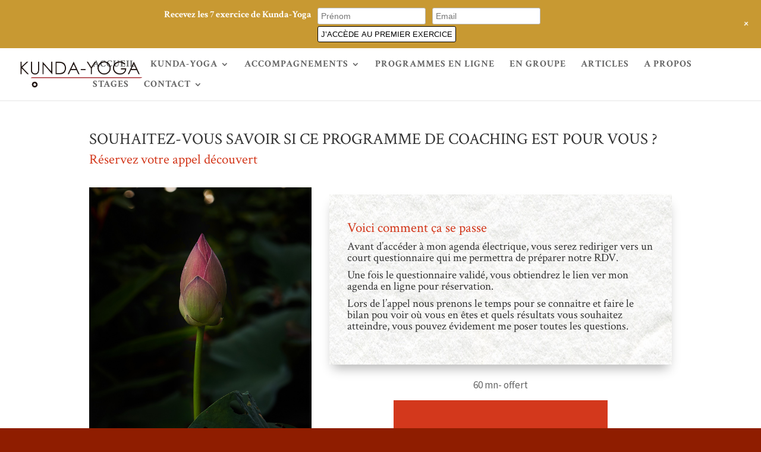

--- FILE ---
content_type: text/html; charset=UTF-8
request_url: https://kunda-yoga.com/resa-call-coaching
body_size: 12340
content:
<!DOCTYPE html>
<html dir="ltr" lang="fr-FR" prefix="og: https://ogp.me/ns#" id="html">
<head>
	<meta charset="UTF-8" />
<meta http-equiv="X-UA-Compatible" content="IE=edge">
	<link rel="pingback" href="https://kunda-yoga.com/xmlrpc.php" />

	<script type="text/javascript">
		document.documentElement.className = 'js';
	</script>

	<script>var et_site_url='https://kunda-yoga.com';var et_post_id='4025';function et_core_page_resource_fallback(a,b){"undefined"===typeof b&&(b=a.sheet.cssRules&&0===a.sheet.cssRules.length);b&&(a.onerror=null,a.onload=null,a.href?a.href=et_site_url+"/?et_core_page_resource="+a.id+et_post_id:a.src&&(a.src=et_site_url+"/?et_core_page_resource="+a.id+et_post_id))}
</script><title>Réservez votre appel découvert | KUNDA-YOGA</title>

<link rel="stylesheet" href="https://kunda-yoga.com/wp-content/plugins/sitepress-multilingual-cms/res/css/language-selector.css?v=3.1.9.3" type="text/css" media="all" />
	<style>img:is([sizes="auto" i], [sizes^="auto," i]) { contain-intrinsic-size: 3000px 1500px }</style>
	
		<!-- All in One SEO 4.8.7 - aioseo.com -->
	<meta name="description" content="SOUHAITEZ-VOUS SAVOIR SI CE PROGRAMME DE COACHING EST POUR VOUS ? Réservez votre appel découvert Voici comment ça se passe Avant d&#039;accéder à mon agenda électrique, vous serez rediriger vers un court questionnaire qui me permettra de préparer notre RDV. Une fois le questionnaire validé, vous obtiendrez le lien ver mon agenda en ligne pour" />
	<meta name="robots" content="max-image-preview:large" />
	<link rel="canonical" href="https://kunda-yoga.com/resa-call-coaching" />
	<meta name="generator" content="All in One SEO (AIOSEO) 4.8.7" />
		<meta property="og:locale" content="fr_FR" />
		<meta property="og:site_name" content="KUNDA-YOGA | COURS DE YOGA LE FAOUET 56320" />
		<meta property="og:type" content="article" />
		<meta property="og:title" content="Réservez votre appel découvert | KUNDA-YOGA" />
		<meta property="og:description" content="SOUHAITEZ-VOUS SAVOIR SI CE PROGRAMME DE COACHING EST POUR VOUS ? Réservez votre appel découvert Voici comment ça se passe Avant d&#039;accéder à mon agenda électrique, vous serez rediriger vers un court questionnaire qui me permettra de préparer notre RDV. Une fois le questionnaire validé, vous obtiendrez le lien ver mon agenda en ligne pour" />
		<meta property="og:url" content="https://kunda-yoga.com/resa-call-coaching" />
		<meta property="article:published_time" content="2020-02-10T19:44:15+00:00" />
		<meta property="article:modified_time" content="2020-04-08T21:28:16+00:00" />
		<meta name="twitter:card" content="summary" />
		<meta name="twitter:title" content="Réservez votre appel découvert | KUNDA-YOGA" />
		<meta name="twitter:description" content="SOUHAITEZ-VOUS SAVOIR SI CE PROGRAMME DE COACHING EST POUR VOUS ? Réservez votre appel découvert Voici comment ça se passe Avant d&#039;accéder à mon agenda électrique, vous serez rediriger vers un court questionnaire qui me permettra de préparer notre RDV. Une fois le questionnaire validé, vous obtiendrez le lien ver mon agenda en ligne pour" />
		<script type="application/ld+json" class="aioseo-schema">
			{"@context":"https:\/\/schema.org","@graph":[{"@type":"BreadcrumbList","@id":"https:\/\/kunda-yoga.com\/resa-call-coaching#breadcrumblist","itemListElement":[{"@type":"ListItem","@id":"https:\/\/kunda-yoga.com\/#listItem","position":1,"name":"Accueil","item":"https:\/\/kunda-yoga.com\/","nextItem":{"@type":"ListItem","@id":"https:\/\/kunda-yoga.com\/resa-call-coaching#listItem","name":"R\u00e9servez votre appel d\u00e9couvert"}},{"@type":"ListItem","@id":"https:\/\/kunda-yoga.com\/resa-call-coaching#listItem","position":2,"name":"R\u00e9servez votre appel d\u00e9couvert","previousItem":{"@type":"ListItem","@id":"https:\/\/kunda-yoga.com\/#listItem","name":"Accueil"}}]},{"@type":"Organization","@id":"https:\/\/kunda-yoga.com\/#organization","name":"KUNDA-YOGA","description":"COURS DE YOGA LE FAOUET 56320","url":"https:\/\/kunda-yoga.com\/"},{"@type":"WebPage","@id":"https:\/\/kunda-yoga.com\/resa-call-coaching#webpage","url":"https:\/\/kunda-yoga.com\/resa-call-coaching","name":"R\u00e9servez votre appel d\u00e9couvert | KUNDA-YOGA","description":"SOUHAITEZ-VOUS SAVOIR SI CE PROGRAMME DE COACHING EST POUR VOUS ? R\u00e9servez votre appel d\u00e9couvert Voici comment \u00e7a se passe Avant d'acc\u00e9der \u00e0 mon agenda \u00e9lectrique, vous serez rediriger vers un court questionnaire qui me permettra de pr\u00e9parer notre RDV. Une fois le questionnaire valid\u00e9, vous obtiendrez le lien ver mon agenda en ligne pour","inLanguage":"fr-FR","isPartOf":{"@id":"https:\/\/kunda-yoga.com\/#website"},"breadcrumb":{"@id":"https:\/\/kunda-yoga.com\/resa-call-coaching#breadcrumblist"},"datePublished":"2020-02-10T20:44:15+01:00","dateModified":"2020-04-08T23:28:16+02:00"},{"@type":"WebSite","@id":"https:\/\/kunda-yoga.com\/#website","url":"https:\/\/kunda-yoga.com\/","name":"KUNDA-YOGA","description":"COURS DE YOGA LE FAOUET 56320","inLanguage":"fr-FR","publisher":{"@id":"https:\/\/kunda-yoga.com\/#organization"}}]}
		</script>
		<!-- All in One SEO -->

<link rel='dns-prefetch' href='//fonts.googleapis.com' />
<link rel="alternate" type="application/rss+xml" title="KUNDA-YOGA &raquo; Flux" href="https://kunda-yoga.com/feed" />
<link rel="alternate" type="application/rss+xml" title="KUNDA-YOGA &raquo; Flux des commentaires" href="https://kunda-yoga.com/comments/feed" />
<script type="text/javascript">
/* <![CDATA[ */
window._wpemojiSettings = {"baseUrl":"https:\/\/s.w.org\/images\/core\/emoji\/16.0.1\/72x72\/","ext":".png","svgUrl":"https:\/\/s.w.org\/images\/core\/emoji\/16.0.1\/svg\/","svgExt":".svg","source":{"concatemoji":"https:\/\/kunda-yoga.com\/wp-includes\/js\/wp-emoji-release.min.js?ver=6.8.3"}};
/*! This file is auto-generated */
!function(s,n){var o,i,e;function c(e){try{var t={supportTests:e,timestamp:(new Date).valueOf()};sessionStorage.setItem(o,JSON.stringify(t))}catch(e){}}function p(e,t,n){e.clearRect(0,0,e.canvas.width,e.canvas.height),e.fillText(t,0,0);var t=new Uint32Array(e.getImageData(0,0,e.canvas.width,e.canvas.height).data),a=(e.clearRect(0,0,e.canvas.width,e.canvas.height),e.fillText(n,0,0),new Uint32Array(e.getImageData(0,0,e.canvas.width,e.canvas.height).data));return t.every(function(e,t){return e===a[t]})}function u(e,t){e.clearRect(0,0,e.canvas.width,e.canvas.height),e.fillText(t,0,0);for(var n=e.getImageData(16,16,1,1),a=0;a<n.data.length;a++)if(0!==n.data[a])return!1;return!0}function f(e,t,n,a){switch(t){case"flag":return n(e,"\ud83c\udff3\ufe0f\u200d\u26a7\ufe0f","\ud83c\udff3\ufe0f\u200b\u26a7\ufe0f")?!1:!n(e,"\ud83c\udde8\ud83c\uddf6","\ud83c\udde8\u200b\ud83c\uddf6")&&!n(e,"\ud83c\udff4\udb40\udc67\udb40\udc62\udb40\udc65\udb40\udc6e\udb40\udc67\udb40\udc7f","\ud83c\udff4\u200b\udb40\udc67\u200b\udb40\udc62\u200b\udb40\udc65\u200b\udb40\udc6e\u200b\udb40\udc67\u200b\udb40\udc7f");case"emoji":return!a(e,"\ud83e\udedf")}return!1}function g(e,t,n,a){var r="undefined"!=typeof WorkerGlobalScope&&self instanceof WorkerGlobalScope?new OffscreenCanvas(300,150):s.createElement("canvas"),o=r.getContext("2d",{willReadFrequently:!0}),i=(o.textBaseline="top",o.font="600 32px Arial",{});return e.forEach(function(e){i[e]=t(o,e,n,a)}),i}function t(e){var t=s.createElement("script");t.src=e,t.defer=!0,s.head.appendChild(t)}"undefined"!=typeof Promise&&(o="wpEmojiSettingsSupports",i=["flag","emoji"],n.supports={everything:!0,everythingExceptFlag:!0},e=new Promise(function(e){s.addEventListener("DOMContentLoaded",e,{once:!0})}),new Promise(function(t){var n=function(){try{var e=JSON.parse(sessionStorage.getItem(o));if("object"==typeof e&&"number"==typeof e.timestamp&&(new Date).valueOf()<e.timestamp+604800&&"object"==typeof e.supportTests)return e.supportTests}catch(e){}return null}();if(!n){if("undefined"!=typeof Worker&&"undefined"!=typeof OffscreenCanvas&&"undefined"!=typeof URL&&URL.createObjectURL&&"undefined"!=typeof Blob)try{var e="postMessage("+g.toString()+"("+[JSON.stringify(i),f.toString(),p.toString(),u.toString()].join(",")+"));",a=new Blob([e],{type:"text/javascript"}),r=new Worker(URL.createObjectURL(a),{name:"wpTestEmojiSupports"});return void(r.onmessage=function(e){c(n=e.data),r.terminate(),t(n)})}catch(e){}c(n=g(i,f,p,u))}t(n)}).then(function(e){for(var t in e)n.supports[t]=e[t],n.supports.everything=n.supports.everything&&n.supports[t],"flag"!==t&&(n.supports.everythingExceptFlag=n.supports.everythingExceptFlag&&n.supports[t]);n.supports.everythingExceptFlag=n.supports.everythingExceptFlag&&!n.supports.flag,n.DOMReady=!1,n.readyCallback=function(){n.DOMReady=!0}}).then(function(){return e}).then(function(){var e;n.supports.everything||(n.readyCallback(),(e=n.source||{}).concatemoji?t(e.concatemoji):e.wpemoji&&e.twemoji&&(t(e.twemoji),t(e.wpemoji)))}))}((window,document),window._wpemojiSettings);
/* ]]> */
</script>
<meta content="Divi Child v." name="generator"/><link rel='stylesheet' id='wp-notification-bars-css' href='https://kunda-yoga.com/wp-content/plugins/wp-notification-bars/public/css/wp-notification-bars-public.css?ver=1.0.12' type='text/css' media='all' />
<link rel='stylesheet' id='sbi_styles-css' href='https://kunda-yoga.com/wp-content/plugins/instagram-feed/css/sbi-styles.min.css?ver=6.9.1' type='text/css' media='all' />
<style id='wp-emoji-styles-inline-css' type='text/css'>

	img.wp-smiley, img.emoji {
		display: inline !important;
		border: none !important;
		box-shadow: none !important;
		height: 1em !important;
		width: 1em !important;
		margin: 0 0.07em !important;
		vertical-align: -0.1em !important;
		background: none !important;
		padding: 0 !important;
	}
</style>
<link rel='stylesheet' id='wp-block-library-css' href='https://kunda-yoga.com/wp-includes/css/dist/block-library/style.min.css?ver=6.8.3' type='text/css' media='all' />
<style id='classic-theme-styles-inline-css' type='text/css'>
/*! This file is auto-generated */
.wp-block-button__link{color:#fff;background-color:#32373c;border-radius:9999px;box-shadow:none;text-decoration:none;padding:calc(.667em + 2px) calc(1.333em + 2px);font-size:1.125em}.wp-block-file__button{background:#32373c;color:#fff;text-decoration:none}
</style>
<style id='global-styles-inline-css' type='text/css'>
:root{--wp--preset--aspect-ratio--square: 1;--wp--preset--aspect-ratio--4-3: 4/3;--wp--preset--aspect-ratio--3-4: 3/4;--wp--preset--aspect-ratio--3-2: 3/2;--wp--preset--aspect-ratio--2-3: 2/3;--wp--preset--aspect-ratio--16-9: 16/9;--wp--preset--aspect-ratio--9-16: 9/16;--wp--preset--color--black: #000000;--wp--preset--color--cyan-bluish-gray: #abb8c3;--wp--preset--color--white: #ffffff;--wp--preset--color--pale-pink: #f78da7;--wp--preset--color--vivid-red: #cf2e2e;--wp--preset--color--luminous-vivid-orange: #ff6900;--wp--preset--color--luminous-vivid-amber: #fcb900;--wp--preset--color--light-green-cyan: #7bdcb5;--wp--preset--color--vivid-green-cyan: #00d084;--wp--preset--color--pale-cyan-blue: #8ed1fc;--wp--preset--color--vivid-cyan-blue: #0693e3;--wp--preset--color--vivid-purple: #9b51e0;--wp--preset--gradient--vivid-cyan-blue-to-vivid-purple: linear-gradient(135deg,rgba(6,147,227,1) 0%,rgb(155,81,224) 100%);--wp--preset--gradient--light-green-cyan-to-vivid-green-cyan: linear-gradient(135deg,rgb(122,220,180) 0%,rgb(0,208,130) 100%);--wp--preset--gradient--luminous-vivid-amber-to-luminous-vivid-orange: linear-gradient(135deg,rgba(252,185,0,1) 0%,rgba(255,105,0,1) 100%);--wp--preset--gradient--luminous-vivid-orange-to-vivid-red: linear-gradient(135deg,rgba(255,105,0,1) 0%,rgb(207,46,46) 100%);--wp--preset--gradient--very-light-gray-to-cyan-bluish-gray: linear-gradient(135deg,rgb(238,238,238) 0%,rgb(169,184,195) 100%);--wp--preset--gradient--cool-to-warm-spectrum: linear-gradient(135deg,rgb(74,234,220) 0%,rgb(151,120,209) 20%,rgb(207,42,186) 40%,rgb(238,44,130) 60%,rgb(251,105,98) 80%,rgb(254,248,76) 100%);--wp--preset--gradient--blush-light-purple: linear-gradient(135deg,rgb(255,206,236) 0%,rgb(152,150,240) 100%);--wp--preset--gradient--blush-bordeaux: linear-gradient(135deg,rgb(254,205,165) 0%,rgb(254,45,45) 50%,rgb(107,0,62) 100%);--wp--preset--gradient--luminous-dusk: linear-gradient(135deg,rgb(255,203,112) 0%,rgb(199,81,192) 50%,rgb(65,88,208) 100%);--wp--preset--gradient--pale-ocean: linear-gradient(135deg,rgb(255,245,203) 0%,rgb(182,227,212) 50%,rgb(51,167,181) 100%);--wp--preset--gradient--electric-grass: linear-gradient(135deg,rgb(202,248,128) 0%,rgb(113,206,126) 100%);--wp--preset--gradient--midnight: linear-gradient(135deg,rgb(2,3,129) 0%,rgb(40,116,252) 100%);--wp--preset--font-size--small: 13px;--wp--preset--font-size--medium: 20px;--wp--preset--font-size--large: 36px;--wp--preset--font-size--x-large: 42px;--wp--preset--spacing--20: 0.44rem;--wp--preset--spacing--30: 0.67rem;--wp--preset--spacing--40: 1rem;--wp--preset--spacing--50: 1.5rem;--wp--preset--spacing--60: 2.25rem;--wp--preset--spacing--70: 3.38rem;--wp--preset--spacing--80: 5.06rem;--wp--preset--shadow--natural: 6px 6px 9px rgba(0, 0, 0, 0.2);--wp--preset--shadow--deep: 12px 12px 50px rgba(0, 0, 0, 0.4);--wp--preset--shadow--sharp: 6px 6px 0px rgba(0, 0, 0, 0.2);--wp--preset--shadow--outlined: 6px 6px 0px -3px rgba(255, 255, 255, 1), 6px 6px rgba(0, 0, 0, 1);--wp--preset--shadow--crisp: 6px 6px 0px rgba(0, 0, 0, 1);}:where(.is-layout-flex){gap: 0.5em;}:where(.is-layout-grid){gap: 0.5em;}body .is-layout-flex{display: flex;}.is-layout-flex{flex-wrap: wrap;align-items: center;}.is-layout-flex > :is(*, div){margin: 0;}body .is-layout-grid{display: grid;}.is-layout-grid > :is(*, div){margin: 0;}:where(.wp-block-columns.is-layout-flex){gap: 2em;}:where(.wp-block-columns.is-layout-grid){gap: 2em;}:where(.wp-block-post-template.is-layout-flex){gap: 1.25em;}:where(.wp-block-post-template.is-layout-grid){gap: 1.25em;}.has-black-color{color: var(--wp--preset--color--black) !important;}.has-cyan-bluish-gray-color{color: var(--wp--preset--color--cyan-bluish-gray) !important;}.has-white-color{color: var(--wp--preset--color--white) !important;}.has-pale-pink-color{color: var(--wp--preset--color--pale-pink) !important;}.has-vivid-red-color{color: var(--wp--preset--color--vivid-red) !important;}.has-luminous-vivid-orange-color{color: var(--wp--preset--color--luminous-vivid-orange) !important;}.has-luminous-vivid-amber-color{color: var(--wp--preset--color--luminous-vivid-amber) !important;}.has-light-green-cyan-color{color: var(--wp--preset--color--light-green-cyan) !important;}.has-vivid-green-cyan-color{color: var(--wp--preset--color--vivid-green-cyan) !important;}.has-pale-cyan-blue-color{color: var(--wp--preset--color--pale-cyan-blue) !important;}.has-vivid-cyan-blue-color{color: var(--wp--preset--color--vivid-cyan-blue) !important;}.has-vivid-purple-color{color: var(--wp--preset--color--vivid-purple) !important;}.has-black-background-color{background-color: var(--wp--preset--color--black) !important;}.has-cyan-bluish-gray-background-color{background-color: var(--wp--preset--color--cyan-bluish-gray) !important;}.has-white-background-color{background-color: var(--wp--preset--color--white) !important;}.has-pale-pink-background-color{background-color: var(--wp--preset--color--pale-pink) !important;}.has-vivid-red-background-color{background-color: var(--wp--preset--color--vivid-red) !important;}.has-luminous-vivid-orange-background-color{background-color: var(--wp--preset--color--luminous-vivid-orange) !important;}.has-luminous-vivid-amber-background-color{background-color: var(--wp--preset--color--luminous-vivid-amber) !important;}.has-light-green-cyan-background-color{background-color: var(--wp--preset--color--light-green-cyan) !important;}.has-vivid-green-cyan-background-color{background-color: var(--wp--preset--color--vivid-green-cyan) !important;}.has-pale-cyan-blue-background-color{background-color: var(--wp--preset--color--pale-cyan-blue) !important;}.has-vivid-cyan-blue-background-color{background-color: var(--wp--preset--color--vivid-cyan-blue) !important;}.has-vivid-purple-background-color{background-color: var(--wp--preset--color--vivid-purple) !important;}.has-black-border-color{border-color: var(--wp--preset--color--black) !important;}.has-cyan-bluish-gray-border-color{border-color: var(--wp--preset--color--cyan-bluish-gray) !important;}.has-white-border-color{border-color: var(--wp--preset--color--white) !important;}.has-pale-pink-border-color{border-color: var(--wp--preset--color--pale-pink) !important;}.has-vivid-red-border-color{border-color: var(--wp--preset--color--vivid-red) !important;}.has-luminous-vivid-orange-border-color{border-color: var(--wp--preset--color--luminous-vivid-orange) !important;}.has-luminous-vivid-amber-border-color{border-color: var(--wp--preset--color--luminous-vivid-amber) !important;}.has-light-green-cyan-border-color{border-color: var(--wp--preset--color--light-green-cyan) !important;}.has-vivid-green-cyan-border-color{border-color: var(--wp--preset--color--vivid-green-cyan) !important;}.has-pale-cyan-blue-border-color{border-color: var(--wp--preset--color--pale-cyan-blue) !important;}.has-vivid-cyan-blue-border-color{border-color: var(--wp--preset--color--vivid-cyan-blue) !important;}.has-vivid-purple-border-color{border-color: var(--wp--preset--color--vivid-purple) !important;}.has-vivid-cyan-blue-to-vivid-purple-gradient-background{background: var(--wp--preset--gradient--vivid-cyan-blue-to-vivid-purple) !important;}.has-light-green-cyan-to-vivid-green-cyan-gradient-background{background: var(--wp--preset--gradient--light-green-cyan-to-vivid-green-cyan) !important;}.has-luminous-vivid-amber-to-luminous-vivid-orange-gradient-background{background: var(--wp--preset--gradient--luminous-vivid-amber-to-luminous-vivid-orange) !important;}.has-luminous-vivid-orange-to-vivid-red-gradient-background{background: var(--wp--preset--gradient--luminous-vivid-orange-to-vivid-red) !important;}.has-very-light-gray-to-cyan-bluish-gray-gradient-background{background: var(--wp--preset--gradient--very-light-gray-to-cyan-bluish-gray) !important;}.has-cool-to-warm-spectrum-gradient-background{background: var(--wp--preset--gradient--cool-to-warm-spectrum) !important;}.has-blush-light-purple-gradient-background{background: var(--wp--preset--gradient--blush-light-purple) !important;}.has-blush-bordeaux-gradient-background{background: var(--wp--preset--gradient--blush-bordeaux) !important;}.has-luminous-dusk-gradient-background{background: var(--wp--preset--gradient--luminous-dusk) !important;}.has-pale-ocean-gradient-background{background: var(--wp--preset--gradient--pale-ocean) !important;}.has-electric-grass-gradient-background{background: var(--wp--preset--gradient--electric-grass) !important;}.has-midnight-gradient-background{background: var(--wp--preset--gradient--midnight) !important;}.has-small-font-size{font-size: var(--wp--preset--font-size--small) !important;}.has-medium-font-size{font-size: var(--wp--preset--font-size--medium) !important;}.has-large-font-size{font-size: var(--wp--preset--font-size--large) !important;}.has-x-large-font-size{font-size: var(--wp--preset--font-size--x-large) !important;}
:where(.wp-block-post-template.is-layout-flex){gap: 1.25em;}:where(.wp-block-post-template.is-layout-grid){gap: 1.25em;}
:where(.wp-block-columns.is-layout-flex){gap: 2em;}:where(.wp-block-columns.is-layout-grid){gap: 2em;}
:root :where(.wp-block-pullquote){font-size: 1.5em;line-height: 1.6;}
</style>
<link rel='stylesheet' id='contact-form-7-css' href='https://kunda-yoga.com/wp-content/plugins/contact-form-7/includes/css/styles.css?ver=6.1.1' type='text/css' media='all' />
<link rel='stylesheet' id='divi-style-css' href='https://kunda-yoga.com/wp-content/themes/divi-child/style.css?ver=4.8.0' type='text/css' media='all' />
<link rel='stylesheet' id='divi-blog-extras-styles-css' href='https://kunda-yoga.com/wp-content/plugins/divi-blog-extras/styles/style.min.css?ver=2.6.4' type='text/css' media='all' />
<link rel='stylesheet' id='et-builder-googlefonts-cached-css' href='https://fonts.googleapis.com/css?family=Crimson+Text:regular,italic,600,600italic,700,700italic|Source+Sans+Pro:200,200italic,300,300italic,regular,italic,600,600italic,700,700italic,900,900italic&#038;subset=latin,latin-ext&#038;display=swap' type='text/css' media='all' />
<link rel='stylesheet' id='arve-css' href='https://kunda-yoga.com/wp-content/plugins/advanced-responsive-video-embedder/build/main.css?ver=10.6.14' type='text/css' media='all' />
<link rel='stylesheet' id='dashicons-css' href='https://kunda-yoga.com/wp-includes/css/dashicons.min.css?ver=6.8.3' type='text/css' media='all' />
<link rel='stylesheet' id='parent-style-css' href='https://kunda-yoga.com/wp-content/themes/Divi/style.css?ver=6.8.3' type='text/css' media='all' />
<script type="text/javascript" src="https://kunda-yoga.com/wp-includes/js/jquery/jquery.min.js?ver=3.7.1" id="jquery-core-js"></script>
<script type="text/javascript" src="https://kunda-yoga.com/wp-includes/js/jquery/jquery-migrate.min.js?ver=3.4.1" id="jquery-migrate-js"></script>
<script type="text/javascript" src="https://kunda-yoga.com/wp-content/plugins/wp-notification-bars/public/js/wp-notification-bars-public.js?ver=1.0.12" id="wp-notification-bars-js"></script>
<script type="text/javascript" src="https://kunda-yoga.com/wp-content/plugins/sitepress-multilingual-cms/res/js/jquery.cookie.js?ver=3.1.9.3" id="jquery.cookie-js"></script>
<script type="text/javascript" id="wpml-browser-redirect-js-extra">
/* <![CDATA[ */
var wpml_browser_redirect_params = {"pageLanguage":"fr","languageUrls":{"fr_FR":"https:\/\/kunda-yoga.com\/resa-call-coaching","fr":"https:\/\/kunda-yoga.com\/resa-call-coaching","FR":"https:\/\/kunda-yoga.com\/resa-call-coaching"},"cookie":{"name":"_icl_visitor_lang_js","domain":"kunda-yoga.com","path":"\/","expiration":24}};
/* ]]> */
</script>
<script type="text/javascript" src="https://kunda-yoga.com/wp-content/plugins/sitepress-multilingual-cms/res/js/browser-redirect.js?ver=3.1.9.3" id="wpml-browser-redirect-js"></script>
<link rel="https://api.w.org/" href="https://kunda-yoga.com/wp-json/" /><link rel="alternate" title="JSON" type="application/json" href="https://kunda-yoga.com/wp-json/wp/v2/pages/4025" /><link rel="EditURI" type="application/rsd+xml" title="RSD" href="https://kunda-yoga.com/xmlrpc.php?rsd" />
<link rel='shortlink' href='https://kunda-yoga.com/?p=4025' />
<link rel="alternate" title="oEmbed (JSON)" type="application/json+oembed" href="https://kunda-yoga.com/wp-json/oembed/1.0/embed?url=https%3A%2F%2Fkunda-yoga.com%2Fresa-call-coaching" />
<link rel="alternate" title="oEmbed (XML)" type="text/xml+oembed" href="https://kunda-yoga.com/wp-json/oembed/1.0/embed?url=https%3A%2F%2Fkunda-yoga.com%2Fresa-call-coaching&#038;format=xml" />
<meta name="generator" content="WPML ver:3.1.9.3 stt:4,1,28;0" />

<style type="text/css">#lang_sel_list a.lang_sel_sel, #lang_sel_list a.lang_sel_sel:visited{color:#444444;}#lang_sel_list a:hover, #lang_sel_list a.lang_sel_sel:hover{color:#000000;}#lang_sel_list a.lang_sel_sel, #lang_sel_list a.lang_sel_sel:visited{background-color:;}#lang_sel_list a.lang_sel_sel:hover{background-color:;}#lang_sel_list ul a.lang_sel_other, #lang_sel_list ul a.lang_sel_other:visited{color:#444444;}#lang_sel_list ul a.lang_sel_other:hover{color:#000000;}#lang_sel_list ul a.lang_sel_other, #lang_sel li ul a:link, #lang_sel_list ul a.lang_sel_other:visited{background-color:;}#lang_sel_list ul a.lang_sel_other:hover{background-color:;}#lang_sel_list a, #lang_sel_list a:visited{border-color:none;} #lang_sel_list  ul{border-top:1px solid none;}</style>
<meta name="viewport" content="width=device-width, initial-scale=1.0, maximum-scale=1.0, user-scalable=0" /><link rel="preload" href="https://kunda-yoga.com/wp-content/themes/Divi/core/admin/fonts/modules.ttf" as="font" crossorigin="anonymous"><link rel="shortcut icon" href="" />
<!-- BEGIN: WP Social Bookmarking Light HEAD --><script>
    (function (d, s, id) {
        var js, fjs = d.getElementsByTagName(s)[0];
        if (d.getElementById(id)) return;
        js = d.createElement(s);
        js.id = id;
        js.src = "//connect.facebook.net/en_US/sdk.js#xfbml=1&version=v2.7";
        fjs.parentNode.insertBefore(js, fjs);
    }(document, 'script', 'facebook-jssdk'));
</script>
<style type="text/css">.wp_social_bookmarking_light{
    float: right !important;
    border: 0 !important;
    padding: 0 !important;
    margin-top: 0 !important;
}
.wp_social_bookmarking_light div{
    float: left !important;
    border: 0 !important;
    padding: 0 !important;
    margin: 0 5px 0px 0 !important;
    min-height: 30px !important;
    line-height: 18px !important;
    text-indent: 0 !important;
}
.wp_social_bookmarking_light img{
    border: 0 !important;
    padding: 0;
    margin: 0;
    vertical-align: top !important;
    height: 20px;
    width: auto;
}
.wp_social_bookmarking_light_clear{
    clear: both !important;
}
#fb-root{
    display: none;
}
.wsbl_twitter{
    width: 80px;
}
.wsbl_facebook_like iframe{
    max-width: none !important;
}
</style>
<!-- END: WP Social Bookmarking Light HEAD -->
<style type="text/css" id="custom-background-css">
body.custom-background { background-color: #8f1d00; }
</style>
	<script>/*
jQuery(document).ready(function($) {
    var height= $(".mtsnb").height();
    $("#main-header").css({marginTop: height});
});*/
</script><link rel="stylesheet" id="et-core-unified-4025-cached-inline-styles" href="https://kunda-yoga.com/wp-content/et-cache/4025/et-core-unified-4025-17634976744476.min.css" onerror="et_core_page_resource_fallback(this, true)" onload="et_core_page_resource_fallback(this)" /></head>
<body data-rsssl=1 class="wp-singular page-template-default page page-id-4025 custom-background wp-theme-Divi wp-child-theme-divi-child et_button_icon_visible et_button_custom_icon et_pb_button_helper_class et_fullwidth_nav et_non_fixed_nav et_show_nav et_primary_nav_dropdown_animation_fade et_secondary_nav_dropdown_animation_fade et_header_style_left et_pb_footer_columns4 et_cover_background osx et_pb_gutters2 et_pb_pagebuilder_layout et_no_sidebar et_divi_theme et-db et_minified_js et_minified_css">
	<div id="page-container">

	
	
			<header id="main-header" data-height-onload="40">
			<div class="container clearfix et_menu_container">
							<div class="logo_container">
					<span class="logo_helper"></span>
					<a href="https://kunda-yoga.com/">
						<img src="https://kunda-yoga.com/wp-content/themes/definitif/images/logo.png" alt="KUNDA-YOGA" id="logo" data-height-percentage="50" />
					</a>
				</div>
							<div id="et-top-navigation" data-height="40" data-fixed-height="40">
											<nav id="top-menu-nav">
						<ul id="top-menu" class="nav"><li id="menu-item-46" class="menu-item menu-item-type-post_type menu-item-object-page menu-item-home menu-item-46"><a href="https://kunda-yoga.com/">ACCUEIL</a></li>
<li id="menu-item-1508" class="menu-item menu-item-type-taxonomy menu-item-object-cours-categories menu-item-has-children menu-item-1508"><a href="https://kunda-yoga.com/cours-categories/kunda-yoga">KUNDA-YOGA</a>
<ul class="sub-menu">
	<li id="menu-item-5894" class="menu-item menu-item-type-post_type menu-item-object-page menu-item-5894"><a href="https://kunda-yoga.com/kunda-yoga-kutir">Kunda-Yoga Kutir</a></li>
	<li id="menu-item-5895" class="menu-item menu-item-type-post_type menu-item-object-post menu-item-5895"><a href="https://kunda-yoga.com/prochaines-dates/cours-de-yoga-au-faouet-centre-bretagne">Les cours de yoga au Faouët 56320 centre Bretagne</a></li>
</ul>
</li>
<li id="menu-item-5382" class="menu-item menu-item-type-post_type menu-item-object-post menu-item-has-children menu-item-5382"><a href="https://kunda-yoga.com/a-la-une/programme-de-coaching">ACCOMPAGNEMENTS</a>
<ul class="sub-menu">
	<li id="menu-item-6987" class="menu-item menu-item-type-post_type menu-item-object-post menu-item-6987"><a href="https://kunda-yoga.com/a-la-une/programme-de-coaching">Coaching personalisé</a></li>
	<li id="menu-item-7003" class="menu-item menu-item-type-post_type menu-item-object-post menu-item-7003"><a href="https://kunda-yoga.com/a-la-une/aaccompagnement-ancetres">Séance accompagnement de vos ancêtre</a></li>
</ul>
</li>
<li id="menu-item-4228" class="menu-item menu-item-type-post_type menu-item-object-page menu-item-4228"><a href="https://kunda-yoga.com/programmes-en-ligne">PROGRAMMES EN LIGNE</a></li>
<li id="menu-item-5973" class="menu-item menu-item-type-taxonomy menu-item-object-category menu-item-5973"><a href="https://kunda-yoga.com/category/prochaines-dates">EN GROUPE</a></li>
<li id="menu-item-7263" class="menu-item menu-item-type-post_type menu-item-object-page menu-item-7263"><a href="https://kunda-yoga.com/articles">ARTICLES</a></li>
<li id="menu-item-1423" class="menu-item menu-item-type-post_type menu-item-object-page menu-item-1423"><a href="https://kunda-yoga.com/qui-suis-je">A PROPOS</a></li>
<li id="menu-item-1489" class="menu-item menu-item-type-post_type menu-item-object-page menu-item-1489"><a href="https://kunda-yoga.com/stages">STAGES</a></li>
<li id="menu-item-310" class="menu-item menu-item-type-post_type menu-item-object-page menu-item-has-children menu-item-310"><a href="https://kunda-yoga.com/contact">CONTACT</a>
<ul class="sub-menu">
	<li id="menu-item-1511" class="menu-item menu-item-type-post_type menu-item-object-page menu-item-1511"><a href="https://kunda-yoga.com/inscription-newsletter">NEWSLETTER</a></li>
</ul>
</li>
</ul>						</nav>
					
					
					
					
					<div id="et_mobile_nav_menu">
				<div class="mobile_nav closed">
					<span class="select_page">Sélectionner une page</span>
					<span class="mobile_menu_bar mobile_menu_bar_toggle"></span>
				</div>
			</div>				</div> <!-- #et-top-navigation -->
			</div> <!-- .container -->
			<div class="et_search_outer">
				<div class="container et_search_form_container">
					<form role="search" method="get" class="et-search-form" action="https://kunda-yoga.com/">
					<input type="search" class="et-search-field" placeholder="Rechercher &hellip;" value="" name="s" title="Rechercher:" />					</form>
					<span class="et_close_search_field"></span>
				</div>
			</div>
		</header> <!-- #main-header -->
			<div id="et-main-area">
	
<div id="main-content">


			
				<article id="post-4025" class="post-4025 page type-page status-publish hentry">

				
					<div class="entry-content">
					<div id="et-boc" class="et-boc">
			
		<div class="et-l et-l--post">
			<div class="et_builder_inner_content et_pb_gutters2"><div class="et_pb_section et_pb_section_0 et_section_regular" >
				
				
				
				
					<div class="et_pb_row et_pb_row_0">
				<div class="et_pb_column et_pb_column_4_4 et_pb_column_0  et_pb_css_mix_blend_mode_passthrough et-last-child">
				
				
				<div class="et_pb_module et_pb_text et_pb_text_0  et_pb_text_align_left et_pb_bg_layout_light">
				
				
				<div class="et_pb_text_inner"><h2>SOUHAITEZ-VOUS SAVOIR SI CE PROGRAMME DE COACHING EST POUR VOUS ?</h2>
<h3><span style="color: #d3381c;">Réservez votre appel découvert</span></h3></div>
			</div> <!-- .et_pb_text -->
			</div> <!-- .et_pb_column -->
				
				
			</div> <!-- .et_pb_row --><div class="et_pb_row et_pb_row_1">
				<div class="et_pb_column et_pb_column_2_5 et_pb_column_1  et_pb_css_mix_blend_mode_passthrough">
				
				
				<div class="et_pb_module et_pb_image et_pb_image_0">
				
				
				<span class="et_pb_image_wrap "><img decoding="async" src="https://kunda-yoga.com/wp-content/uploads/2020/02/lotus-bouton.png" alt="" title="" height="auto" width="auto" srcset="https://kunda-yoga.com/wp-content/uploads/2020/02/lotus-bouton.png 1853w, https://kunda-yoga.com/wp-content/uploads/2020/02/lotus-bouton-1280x1707.png 1280w, https://kunda-yoga.com/wp-content/uploads/2020/02/lotus-bouton-980x1307.png 980w, https://kunda-yoga.com/wp-content/uploads/2020/02/lotus-bouton-480x640.png 480w" sizes="(min-width: 0px) and (max-width: 480px) 480px, (min-width: 481px) and (max-width: 980px) 980px, (min-width: 981px) and (max-width: 1280px) 1280px, (min-width: 1281px) 1853px, 100vw" class="wp-image-4043" /></span>
			</div>
			</div> <!-- .et_pb_column --><div class="et_pb_column et_pb_column_3_5 et_pb_column_2  et_pb_css_mix_blend_mode_passthrough et-last-child">
				
				
				<div class="et_pb_module et_pb_text et_pb_text_1  et_pb_text_align_left et_pb_bg_layout_light">
				
				
				<div class="et_pb_text_inner"><h3><span style="color: #d3381c;">Voici comment ça se passe</span></h3>
<h4 class="p1"><span class="s1">Avant d&rsquo;accéder à mon agenda électrique, vous serez rediriger vers un court questionnaire qui me permettra de préparer notre RDV. </span></h4>
<h4 class="p1"><span class="s1">Une fois le questionnaire validé, vous obtiendrez le lien ver mon agenda en ligne pour réservation. </span></h4>
<h4 class="p1"><span class="s1">Lors de l’appel nous prenons le temps pour se connaitre et faire le bilan pou voir où vous en êtes et quels résultats vous souhaitez atteindre, vous pouvez évidement me poser toutes les questions.</span></h4></div>
			</div> <!-- .et_pb_text --><div class="et_pb_module et_pb_text et_pb_text_2  et_pb_text_align_left et_pb_bg_layout_light">
				
				
				<div class="et_pb_text_inner"><p class="p1" style="text-align: center;">60 mn- offert</p></div>
			</div> <!-- .et_pb_text --><div class="et_pb_module et_pb_image et_pb_image_1">
				
				
				<a onclick="javascript:pageTracker._trackPageview('/outgoing/docs.google.com/forms/d/e/1FAIpQLScodIgrhgkdo4pSaYKGGXiOJ9M7uTt4qL1EBcv_sREl2ZNikg/viewform');"  href="https://docs.google.com/forms/d/e/1FAIpQLScodIgrhgkdo4pSaYKGGXiOJ9M7uTt4qL1EBcv_sREl2ZNikg/viewform"><span class="et_pb_image_wrap "><img decoding="async" src="https://kunda-yoga.com/wp-content/uploads/2019/10/1.png" alt="" title="" height="auto" width="auto" class="wp-image-3753" /></span></a>
			</div>
			</div> <!-- .et_pb_column -->
				
				
			</div> <!-- .et_pb_row --><div class="et_pb_row et_pb_row_2">
				<div class="et_pb_column et_pb_column_4_4 et_pb_column_3  et_pb_css_mix_blend_mode_passthrough et-last-child">
				
				
				<div class="et_pb_module et_pb_image et_pb_image_2">
				
				
				<span class="et_pb_image_wrap "><img decoding="async" src="https://kunda-yoga.com/wp-content/uploads/2019/10/Separateur-3.png" alt="" title="" height="auto" width="auto" srcset="https://kunda-yoga.com/wp-content/uploads/2019/10/Separateur-3-1280x140.png 1280w, https://kunda-yoga.com/wp-content/uploads/2019/10/Separateur-3-980x107.png 980w, https://kunda-yoga.com/wp-content/uploads/2019/10/Separateur-3-480x53.png 480w" sizes="(min-width: 0px) and (max-width: 480px) 480px, (min-width: 481px) and (max-width: 980px) 980px, (min-width: 981px) 1280px, 100vw" class="wp-image-3811" /></span>
			</div>
			</div> <!-- .et_pb_column -->
				
				
			</div> <!-- .et_pb_row -->
				
				
			</div> <!-- .et_pb_section -->		</div><!-- .et_builder_inner_content -->
	</div><!-- .et-l -->
	
			
		</div><!-- #et-boc -->
							</div> <!-- .entry-content -->

				
				</article> <!-- .et_pb_post -->

			

</div> <!-- #main-content -->


			<footer id="main-footer">
				
<div class="container">
    <div id="footer-widgets" class="clearfix">
		<div class="footer-widget"><div id="text-10" class="fwidget et_pb_widget widget_text"><h4 class="title">CONTACT</h4>			<div class="textwidget"><p>Tél : <a href="tel:0033624312805">+33 6 24 31 28 05</a><br />
E-mail : <a href="mailto:info@kunda-yoga.com">info@kunda-yoga.com</a></p>
</div>
		</div> <!-- end .fwidget --></div> <!-- end .footer-widget --><div class="footer-widget"><div id="nav_menu-2" class="fwidget et_pb_widget widget_nav_menu"><div class="menu-footer-container"><ul id="menu-footer" class="menu"><li id="menu-item-1454" class="menu-item menu-item-type-post_type menu-item-object-page menu-item-1454"><a href="https://kunda-yoga.com/mentions-legales">Mentions légales</a></li>
<li id="menu-item-1457" class="menu-item menu-item-type-post_type menu-item-object-page menu-item-1457"><a href="https://kunda-yoga.com/conditions-generales-de-vente">Conditions Générales de Vente</a></li>
<li id="menu-item-1515" class="menu-item menu-item-type-post_type menu-item-object-page menu-item-1515"><a href="https://kunda-yoga.com/plan-du-site">Plan du site</a></li>
</ul></div></div> <!-- end .fwidget --></div> <!-- end .footer-widget --><div class="footer-widget"><div id="text-11" class="fwidget et_pb_widget widget_text">			<div class="textwidget"><p class="copyright"><small>© <time>2019</time> KUNDA-YOGA All Rights Reserved.</small></p>
<p class="copyright">Web Design : Yuichi AOKI</p>
</div>
		</div> <!-- end .fwidget --></div> <!-- end .footer-widget --><div class="footer-widget"><div id="icl_lang_sel_widget-2" class="fwidget et_pb_widget widget_icl_lang_sel_widget">
            <div id="lang_sel_list" class="lang_sel_list_horizontal">
            <ul>
                                <li class="icl-fr">
									<a href="https://kunda-yoga.com/resa-call-coaching" class="lang_sel_sel">
										FR									</a>
                </li>
                                <li class="icl-en">
									<a href="https://kunda-yoga.com/en/" class="lang_sel_other">
										EN									</a>
                </li>
                                <li class="icl-ja">
									<a href="https://kunda-yoga.com/ja/" class="lang_sel_other">
										JP									</a>
                </li>
                            </ul>
</div>
</div> <!-- end .fwidget --></div> <!-- end .footer-widget -->    </div> <!-- #footer-widgets -->
</div>    <!-- .container -->

		
				<div id="footer-bottom">
					<div class="container clearfix">
									</div>	<!-- .container -->
				</div>
			</footer> <!-- #main-footer -->
		</div> <!-- #et-main-area -->


	</div> <!-- #page-container -->

	<script type="speculationrules">
{"prefetch":[{"source":"document","where":{"and":[{"href_matches":"\/*"},{"not":{"href_matches":["\/wp-*.php","\/wp-admin\/*","\/wp-content\/uploads\/*","\/wp-content\/*","\/wp-content\/plugins\/*","\/wp-content\/themes\/divi-child\/*","\/wp-content\/themes\/Divi\/*","\/*\\?(.+)"]}},{"not":{"selector_matches":"a[rel~=\"nofollow\"]"}},{"not":{"selector_matches":".no-prefetch, .no-prefetch a"}}]},"eagerness":"conservative"}]}
</script>

<!-- tracker added by Ultimate Google Analytics plugin v1.6.0: http://www.oratransplant.nl/uga -->
<script type="text/javascript">
var gaJsHost = (("https:" == document.location.protocol) ? "https://ssl." : "http://www.");
document.write(unescape("%3Cscript src='" + gaJsHost + "google-analytics.com/ga.js' type='text/javascript'%3E%3C/script%3E"));
</script>
<script type="text/javascript">
var pageTracker = _gat._getTracker("UA-16442713-22");
pageTracker._initData();
pageTracker._trackPageview();
</script>
			<div class="mtsnb mtsnb-shown mtsnb-top mtsnb-fixed" id="mtsnb-3243" data-mtsnb-id="3243" style="background-color:#c89932;color:#ffffff;">
				<style type="text/css">
					.mtsnb { position: fixed; -webkit-box-shadow: 0 3px 4px rgba(0, 0, 0, 0.05);box-shadow: 0 3px 4px rgba(0, 0, 0, 0.05);}
					.mtsnb .mtsnb-container { width: 1080px; font-size: 16px;}
					.mtsnb a { color: #cccccc;}
					.mtsnb .mtsnb-button { background-color: #cccccc;}
				</style>
				<div class="mtsnb-container-outer">
					<div class="mtsnb-container mtsnb-clearfix">
												<div class="mtsnb-custom-type mtsnb-content"><div class="mtsnb-custom-content"><div id="sg-form-39561">
        <div class="row">
            <div class="col-md-7">
                    <strong style="float: left; width:40%; padding-top:4px; text-align: right; display:block; margin-right:10px;">Recevez les 7 exercice de Kunda-Yoga</strong>
                <form style="float: left; width:48%; text-align: left;" method="post" action="//sg-autorepondeur.com/public/subscribe.php" id="sg-form-body" target="_top" accept-charset="UTF-8">
<input type="text" class="form-control" name="forename" placeholder="Pr&eacute;nom" required="true">
<input type="email" class="form-control" name="email" placeholder="Email">
<img src="https://sg-autorepondeur.com/tauxouverture/form.gif?membreid=16076&amp;listeid=121599&amp;id=39561" alt="" width="1" height="1" style="display: none"><input type="hidden" name="user" value="16076"><input type="hidden" name="list" value="121599"><input type="hidden" name="form" value="39561"><input type="text" name="champs_17" autocomplete="off" value="" style="opacity: 0;position: absolute;top: 0;left: 0;height: 0;width: 0;z-index: -1;"><input type="hidden" name="redirect" value="https://www.laquetedufeminin.com/7videos-semaine1/"><input type="hidden" name="redirect_onlist" value="https://www.laquetedufeminin.com/7videos-semaine1/">

                    <button type="submit" id="sg-form-button" class="btn btn-block btn-submit">J’ACCÈDE AU PREMIER EXERCICE</button>
                    
                </form>
        </div>
    </div>
</div></div></div>											</div>
																		<a href="#" class="mtsnb-hide" style="background-color:#c89932;color:#ffffff;"><span>+</span></a>
										</div>
			</div>
			<!-- Instagram Feed JS -->
<script type="text/javascript">
var sbiajaxurl = "https://kunda-yoga.com/wp-admin/admin-ajax.php";
</script>

<!-- BEGIN: WP Social Bookmarking Light FOOTER -->    <script>!function(d,s,id){var js,fjs=d.getElementsByTagName(s)[0],p=/^http:/.test(d.location)?'http':'https';if(!d.getElementById(id)){js=d.createElement(s);js.id=id;js.src=p+'://platform.twitter.com/widgets.js';fjs.parentNode.insertBefore(js,fjs);}}(document, 'script', 'twitter-wjs');</script>    <script src="https://apis.google.com/js/platform.js" async defer>
        {lang: "en-US"}
    </script><!-- END: WP Social Bookmarking Light FOOTER -->
<script type="text/javascript" src="https://kunda-yoga.com/wp-includes/js/dist/hooks.min.js?ver=4d63a3d491d11ffd8ac6" id="wp-hooks-js"></script>
<script type="text/javascript" src="https://kunda-yoga.com/wp-includes/js/dist/i18n.min.js?ver=5e580eb46a90c2b997e6" id="wp-i18n-js"></script>
<script type="text/javascript" id="wp-i18n-js-after">
/* <![CDATA[ */
wp.i18n.setLocaleData( { 'text direction\u0004ltr': [ 'ltr' ] } );
/* ]]> */
</script>
<script type="text/javascript" src="https://kunda-yoga.com/wp-content/plugins/contact-form-7/includes/swv/js/index.js?ver=6.1.1" id="swv-js"></script>
<script type="text/javascript" id="contact-form-7-js-translations">
/* <![CDATA[ */
( function( domain, translations ) {
	var localeData = translations.locale_data[ domain ] || translations.locale_data.messages;
	localeData[""].domain = domain;
	wp.i18n.setLocaleData( localeData, domain );
} )( "contact-form-7", {"translation-revision-date":"2025-02-06 12:02:14+0000","generator":"GlotPress\/4.0.1","domain":"messages","locale_data":{"messages":{"":{"domain":"messages","plural-forms":"nplurals=2; plural=n > 1;","lang":"fr"},"This contact form is placed in the wrong place.":["Ce formulaire de contact est plac\u00e9 dans un mauvais endroit."],"Error:":["Erreur\u00a0:"]}},"comment":{"reference":"includes\/js\/index.js"}} );
/* ]]> */
</script>
<script type="text/javascript" id="contact-form-7-js-before">
/* <![CDATA[ */
var wpcf7 = {
    "api": {
        "root": "https:\/\/kunda-yoga.com\/wp-json\/",
        "namespace": "contact-form-7\/v1"
    }
};
/* ]]> */
</script>
<script type="text/javascript" src="https://kunda-yoga.com/wp-content/plugins/contact-form-7/includes/js/index.js?ver=6.1.1" id="contact-form-7-js"></script>
<script type="text/javascript" id="divi-custom-script-js-extra">
/* <![CDATA[ */
var DIVI = {"item_count":"%d Item","items_count":"%d Items"};
var et_shortcodes_strings = {"previous":"Pr\u00e9c\u00e9dent","next":"Suivant"};
var et_pb_custom = {"ajaxurl":"https:\/\/kunda-yoga.com\/wp-admin\/admin-ajax.php","images_uri":"https:\/\/kunda-yoga.com\/wp-content\/themes\/Divi\/images","builder_images_uri":"https:\/\/kunda-yoga.com\/wp-content\/themes\/Divi\/includes\/builder\/images","et_frontend_nonce":"fab76dafbc","subscription_failed":"Veuillez v\u00e9rifier les champs ci-dessous pour vous assurer que vous avez entr\u00e9 les informations correctes.","et_ab_log_nonce":"842fba8f3a","fill_message":"S'il vous pla\u00eet, remplissez les champs suivants:","contact_error_message":"Veuillez corriger les erreurs suivantes :","invalid":"E-mail non valide","captcha":"Captcha","prev":"Pr\u00e9c\u00e9dent","previous":"Pr\u00e9c\u00e9dente","next":"Prochaine","wrong_captcha":"Vous avez entr\u00e9 le mauvais num\u00e9ro dans le captcha.","wrong_checkbox":"Checkbox","ignore_waypoints":"no","is_divi_theme_used":"1","widget_search_selector":".widget_search","ab_tests":[],"is_ab_testing_active":"","page_id":"4025","unique_test_id":"","ab_bounce_rate":"5","is_cache_plugin_active":"no","is_shortcode_tracking":"","tinymce_uri":""}; var et_builder_utils_params = {"condition":{"diviTheme":true,"extraTheme":false},"scrollLocations":["app","top"],"builderScrollLocations":{"desktop":"app","tablet":"app","phone":"app"},"onloadScrollLocation":"app","builderType":"fe"}; var et_frontend_scripts = {"builderCssContainerPrefix":"#et-boc","builderCssLayoutPrefix":"#et-boc .et-l"};
var et_pb_box_shadow_elements = [];
var et_pb_motion_elements = {"desktop":[],"tablet":[],"phone":[]};
var et_pb_sticky_elements = [];
/* ]]> */
</script>
<script type="text/javascript" src="https://kunda-yoga.com/wp-content/themes/Divi/js/custom.unified.js?ver=4.8.0" id="divi-custom-script-js"></script>
<script type="text/javascript" id="divi-blog-extras-frontend-bundle-js-extra">
/* <![CDATA[ */
var DiviBlogExtrasFrontendData = {"ajaxurl":"https:\/\/kunda-yoga.com\/wp-admin\/admin-ajax.php","ajax_nonce":"1d28e59778","et_theme_accent_color":"#666666"};
/* ]]> */
</script>
<script type="text/javascript" src="https://kunda-yoga.com/wp-content/plugins/divi-blog-extras/scripts/frontend-bundle.min.js?ver=2.6.4" id="divi-blog-extras-frontend-bundle-js"></script>
<script type="text/javascript" src="https://kunda-yoga.com/wp-content/themes/Divi/core/admin/js/common.js?ver=4.8.0" id="et-core-common-js"></script>
<script type="text/javascript" id="fca_pc_client_js-js-extra">
/* <![CDATA[ */
var fcaPcEvents = [];
var fcaPcPost = {"title":"R\u00e9servez votre appel d\u00e9couvert","type":"page","id":"4025","categories":[]};
var fcaPcOptions = {"pixel_types":[],"ajax_url":"https:\/\/kunda-yoga.com\/wp-admin\/admin-ajax.php","debug":"","edd_currency":"USD","nonce":"4068674a39","utm_support":"","user_parameters":"","edd_enabled":"","edd_delay":"0","woo_enabled":"","woo_delay":"0","woo_order_cookie":"","video_enabled":""};
/* ]]> */
</script>
<script type="text/javascript" src="https://kunda-yoga.com/wp-content/plugins/facebook-conversion-pixel/pixel-cat.min.js?ver=3.1.1" id="fca_pc_client_js-js"></script>
<script type="text/javascript" src="https://kunda-yoga.com/wp-content/plugins/facebook-conversion-pixel/video.js?ver=6.8.3" id="fca_pc_video_js-js"></script>
<script type="text/javascript" id="sitepress-js-extra">
/* <![CDATA[ */
var icl_vars = {"current_language":"fr","icl_home":"https:\/\/kunda-yoga.com\/"};
/* ]]> */
</script>
<script type="text/javascript" src="https://kunda-yoga.com/wp-content/plugins/sitepress-multilingual-cms/res/js/sitepress.js?ver=6.8.3" id="sitepress-js"></script>
</body>
</html>


--- FILE ---
content_type: text/css
request_url: https://kunda-yoga.com/wp-content/themes/divi-child/style.css?ver=4.8.0
body_size: -38
content:
/*
Theme Name: Divi Child
Template: Divi
*/
